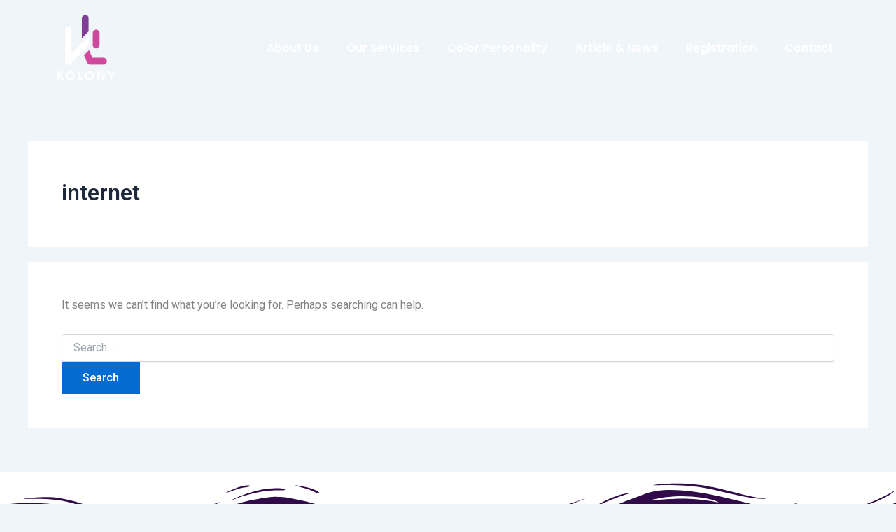

--- FILE ---
content_type: text/css
request_url: https://kolony.com.my/wp-content/uploads/elementor/css/post-1046.css?ver=1767827639
body_size: 630
content:
.elementor-1046 .elementor-element.elementor-element-55a9f5a{--display:flex;--flex-direction:row;--container-widget-width:initial;--container-widget-height:100%;--container-widget-flex-grow:1;--container-widget-align-self:stretch;--flex-wrap-mobile:wrap;--gap:0px 0px;--row-gap:0px;--column-gap:0px;--padding-top:10px;--padding-bottom:10px;--padding-left:0px;--padding-right:0px;}.elementor-1046 .elementor-element.elementor-element-55a9f5a:not(.elementor-motion-effects-element-type-background), .elementor-1046 .elementor-element.elementor-element-55a9f5a > .elementor-motion-effects-container > .elementor-motion-effects-layer{background-color:#FFFFFF00;}.elementor-1046 .elementor-element.elementor-element-b221a4f{--display:flex;--flex-direction:column;--container-widget-width:100%;--container-widget-height:initial;--container-widget-flex-grow:0;--container-widget-align-self:initial;--flex-wrap-mobile:wrap;--padding-top:10px;--padding-bottom:10px;--padding-left:10px;--padding-right:10px;}.elementor-1046 .elementor-element.elementor-element-b221a4f.e-con{--align-self:center;}.elementor-widget-image .widget-image-caption{color:var( --e-global-color-text );font-family:var( --e-global-typography-text-font-family ), Sans-serif;font-weight:var( --e-global-typography-text-font-weight );}.elementor-1046 .elementor-element.elementor-element-fee824c{z-index:2;text-align:start;}.elementor-1046 .elementor-element.elementor-element-fee824c img{width:41%;}.elementor-1046 .elementor-element.elementor-element-06cfefc{--display:flex;--flex-direction:column;--container-widget-width:100%;--container-widget-height:initial;--container-widget-flex-grow:0;--container-widget-align-self:initial;--flex-wrap-mobile:wrap;--padding-top:0px;--padding-bottom:0px;--padding-left:0px;--padding-right:0px;}.elementor-1046 .elementor-element.elementor-element-06cfefc.e-con{--align-self:center;}.elementor-widget-nav-menu .elementor-nav-menu .elementor-item{font-family:var( --e-global-typography-primary-font-family ), Sans-serif;font-weight:var( --e-global-typography-primary-font-weight );}.elementor-widget-nav-menu .elementor-nav-menu--main .elementor-item{color:var( --e-global-color-text );fill:var( --e-global-color-text );}.elementor-widget-nav-menu .elementor-nav-menu--main .elementor-item:hover,
					.elementor-widget-nav-menu .elementor-nav-menu--main .elementor-item.elementor-item-active,
					.elementor-widget-nav-menu .elementor-nav-menu--main .elementor-item.highlighted,
					.elementor-widget-nav-menu .elementor-nav-menu--main .elementor-item:focus{color:var( --e-global-color-accent );fill:var( --e-global-color-accent );}.elementor-widget-nav-menu .elementor-nav-menu--main:not(.e--pointer-framed) .elementor-item:before,
					.elementor-widget-nav-menu .elementor-nav-menu--main:not(.e--pointer-framed) .elementor-item:after{background-color:var( --e-global-color-accent );}.elementor-widget-nav-menu .e--pointer-framed .elementor-item:before,
					.elementor-widget-nav-menu .e--pointer-framed .elementor-item:after{border-color:var( --e-global-color-accent );}.elementor-widget-nav-menu{--e-nav-menu-divider-color:var( --e-global-color-text );}.elementor-widget-nav-menu .elementor-nav-menu--dropdown .elementor-item, .elementor-widget-nav-menu .elementor-nav-menu--dropdown  .elementor-sub-item{font-family:var( --e-global-typography-accent-font-family ), Sans-serif;font-weight:var( --e-global-typography-accent-font-weight );}.elementor-1046 .elementor-element.elementor-element-8641c61 .elementor-menu-toggle{margin:0 auto;background-color:var( --e-global-color-1af38c0 );}.elementor-1046 .elementor-element.elementor-element-8641c61 .elementor-nav-menu .elementor-item{font-family:"Poppins", Sans-serif;font-weight:600;}.elementor-1046 .elementor-element.elementor-element-8641c61 .elementor-nav-menu--main .elementor-item{color:var( --e-global-color-astglobalcolor4 );fill:var( --e-global-color-astglobalcolor4 );}.elementor-1046 .elementor-element.elementor-element-8641c61 .elementor-nav-menu--main .elementor-item:hover,
					.elementor-1046 .elementor-element.elementor-element-8641c61 .elementor-nav-menu--main .elementor-item.elementor-item-active,
					.elementor-1046 .elementor-element.elementor-element-8641c61 .elementor-nav-menu--main .elementor-item.highlighted,
					.elementor-1046 .elementor-element.elementor-element-8641c61 .elementor-nav-menu--main .elementor-item:focus{color:#DC6FFF;fill:#DC6FFF;}.elementor-1046 .elementor-element.elementor-element-8641c61 .elementor-nav-menu--main .elementor-item.elementor-item-active{color:#c64e99;}.elementor-1046 .elementor-element.elementor-element-8641c61 .elementor-nav-menu--dropdown a, .elementor-1046 .elementor-element.elementor-element-8641c61 .elementor-menu-toggle{color:var( --e-global-color-1af38c0 );fill:var( --e-global-color-1af38c0 );}.elementor-1046 .elementor-element.elementor-element-8641c61 .elementor-nav-menu--dropdown{background-color:var( --e-global-color-astglobalcolor4 );border-style:solid;}.elementor-1046 .elementor-element.elementor-element-8641c61 .elementor-nav-menu--dropdown a:hover,
					.elementor-1046 .elementor-element.elementor-element-8641c61 .elementor-nav-menu--dropdown a:focus,
					.elementor-1046 .elementor-element.elementor-element-8641c61 .elementor-nav-menu--dropdown a.elementor-item-active,
					.elementor-1046 .elementor-element.elementor-element-8641c61 .elementor-nav-menu--dropdown a.highlighted{background-color:var( --e-global-color-8d26399 );}.elementor-1046 .elementor-element.elementor-element-8641c61 div.elementor-menu-toggle{color:var( --e-global-color-astglobalcolor4 );}.elementor-1046 .elementor-element.elementor-element-8641c61 div.elementor-menu-toggle svg{fill:var( --e-global-color-astglobalcolor4 );}.elementor-theme-builder-content-area{height:400px;}.elementor-location-header:before, .elementor-location-footer:before{content:"";display:table;clear:both;}@media(min-width:768px){.elementor-1046 .elementor-element.elementor-element-b221a4f{--width:20%;}.elementor-1046 .elementor-element.elementor-element-06cfefc{--width:80%;}}@media(max-width:767px){.elementor-1046 .elementor-element.elementor-element-55a9f5a{--flex-wrap:nowrap;--padding-top:5px;--padding-bottom:5px;--padding-left:10px;--padding-right:30px;}.elementor-1046 .elementor-element.elementor-element-b221a4f{--padding-top:20px;--padding-bottom:20px;--padding-left:20px;--padding-right:20px;}.elementor-1046 .elementor-element.elementor-element-fee824c{text-align:start;}.elementor-1046 .elementor-element.elementor-element-fee824c img{width:55%;}.elementor-1046 .elementor-element.elementor-element-06cfefc.e-con{--align-self:center;}.elementor-1046 .elementor-element.elementor-element-8641c61.elementor-element{--align-self:flex-end;}.elementor-1046 .elementor-element.elementor-element-8641c61{z-index:2;}.elementor-1046 .elementor-element.elementor-element-8641c61 .elementor-nav-menu--dropdown{border-width:1px 1px 1px 1px;}.elementor-1046 .elementor-element.elementor-element-8641c61 .elementor-nav-menu--main > .elementor-nav-menu > li > .elementor-nav-menu--dropdown, .elementor-1046 .elementor-element.elementor-element-8641c61 .elementor-nav-menu__container.elementor-nav-menu--dropdown{margin-top:38px !important;}}

--- FILE ---
content_type: text/css
request_url: https://kolony.com.my/wp-content/uploads/elementor/css/post-1105.css?ver=1767827639
body_size: 874
content:
.elementor-1105 .elementor-element.elementor-element-a350395{--display:flex;--flex-direction:row;--container-widget-width:initial;--container-widget-height:100%;--container-widget-flex-grow:1;--container-widget-align-self:stretch;--flex-wrap-mobile:wrap;--gap:0px 0px;--row-gap:0px;--column-gap:0px;--padding-top:200px;--padding-bottom:50px;--padding-left:0px;--padding-right:0px;}.elementor-1105 .elementor-element.elementor-element-a350395:not(.elementor-motion-effects-element-type-background), .elementor-1105 .elementor-element.elementor-element-a350395 > .elementor-motion-effects-container > .elementor-motion-effects-layer{background-color:#310B49;}.elementor-1105 .elementor-element.elementor-element-205a277{--display:flex;--flex-direction:column;--container-widget-width:100%;--container-widget-height:initial;--container-widget-flex-grow:0;--container-widget-align-self:initial;--flex-wrap-mobile:wrap;--padding-top:20px;--padding-bottom:20px;--padding-left:20px;--padding-right:20px;}.elementor-widget-image .widget-image-caption{color:var( --e-global-color-text );font-family:var( --e-global-typography-text-font-family ), Sans-serif;font-weight:var( --e-global-typography-text-font-weight );}.elementor-1105 .elementor-element.elementor-element-5d0cb3b{text-align:start;}.elementor-1105 .elementor-element.elementor-element-5d0cb3b img{width:37%;}.elementor-widget-text-editor{font-family:var( --e-global-typography-text-font-family ), Sans-serif;font-weight:var( --e-global-typography-text-font-weight );color:var( --e-global-color-text );}.elementor-widget-text-editor.elementor-drop-cap-view-stacked .elementor-drop-cap{background-color:var( --e-global-color-primary );}.elementor-widget-text-editor.elementor-drop-cap-view-framed .elementor-drop-cap, .elementor-widget-text-editor.elementor-drop-cap-view-default .elementor-drop-cap{color:var( --e-global-color-primary );border-color:var( --e-global-color-primary );}.elementor-1105 .elementor-element.elementor-element-c5f6c4c{font-family:"Montserrat", Sans-serif;font-weight:400;color:var( --e-global-color-astglobalcolor4 );}.elementor-1105 .elementor-element.elementor-element-c5f6c4c p{margin-block-end:0px;}.elementor-1105 .elementor-element.elementor-element-3a81bb7{--display:flex;--flex-direction:column;--container-widget-width:100%;--container-widget-height:initial;--container-widget-flex-grow:0;--container-widget-align-self:initial;--flex-wrap-mobile:wrap;--padding-top:20px;--padding-bottom:20px;--padding-left:20px;--padding-right:20px;}.elementor-widget-heading .elementor-heading-title{font-family:var( --e-global-typography-primary-font-family ), Sans-serif;font-weight:var( --e-global-typography-primary-font-weight );color:var( --e-global-color-primary );}.elementor-1105 .elementor-element.elementor-element-5625a5b .elementor-heading-title{font-family:"Poppins", Sans-serif;font-size:20px;font-weight:600;color:var( --e-global-color-astglobalcolor4 );}.elementor-widget-nav-menu .elementor-nav-menu .elementor-item{font-family:var( --e-global-typography-primary-font-family ), Sans-serif;font-weight:var( --e-global-typography-primary-font-weight );}.elementor-widget-nav-menu .elementor-nav-menu--main .elementor-item{color:var( --e-global-color-text );fill:var( --e-global-color-text );}.elementor-widget-nav-menu .elementor-nav-menu--main .elementor-item:hover,
					.elementor-widget-nav-menu .elementor-nav-menu--main .elementor-item.elementor-item-active,
					.elementor-widget-nav-menu .elementor-nav-menu--main .elementor-item.highlighted,
					.elementor-widget-nav-menu .elementor-nav-menu--main .elementor-item:focus{color:var( --e-global-color-accent );fill:var( --e-global-color-accent );}.elementor-widget-nav-menu .elementor-nav-menu--main:not(.e--pointer-framed) .elementor-item:before,
					.elementor-widget-nav-menu .elementor-nav-menu--main:not(.e--pointer-framed) .elementor-item:after{background-color:var( --e-global-color-accent );}.elementor-widget-nav-menu .e--pointer-framed .elementor-item:before,
					.elementor-widget-nav-menu .e--pointer-framed .elementor-item:after{border-color:var( --e-global-color-accent );}.elementor-widget-nav-menu{--e-nav-menu-divider-color:var( --e-global-color-text );}.elementor-widget-nav-menu .elementor-nav-menu--dropdown .elementor-item, .elementor-widget-nav-menu .elementor-nav-menu--dropdown  .elementor-sub-item{font-family:var( --e-global-typography-accent-font-family ), Sans-serif;font-weight:var( --e-global-typography-accent-font-weight );}.elementor-1105 .elementor-element.elementor-element-fb19e32 .elementor-nav-menu .elementor-item{font-family:"Montserrat", Sans-serif;font-weight:600;}.elementor-1105 .elementor-element.elementor-element-fb19e32 .elementor-nav-menu--main .elementor-item{color:var( --e-global-color-96b21bb );fill:var( --e-global-color-96b21bb );padding-left:4px;padding-right:4px;padding-top:8px;padding-bottom:8px;}.elementor-1105 .elementor-element.elementor-element-fb19e32 .elementor-nav-menu--main .elementor-item:hover,
					.elementor-1105 .elementor-element.elementor-element-fb19e32 .elementor-nav-menu--main .elementor-item.elementor-item-active,
					.elementor-1105 .elementor-element.elementor-element-fb19e32 .elementor-nav-menu--main .elementor-item.highlighted,
					.elementor-1105 .elementor-element.elementor-element-fb19e32 .elementor-nav-menu--main .elementor-item:focus{color:var( --e-global-color-8d26399 );fill:var( --e-global-color-8d26399 );}.elementor-1105 .elementor-element.elementor-element-fb19e32 .elementor-nav-menu--dropdown a, .elementor-1105 .elementor-element.elementor-element-fb19e32 .elementor-menu-toggle{color:var( --e-global-color-96b21bb );fill:var( --e-global-color-96b21bb );}.elementor-1105 .elementor-element.elementor-element-fb19e32 .elementor-nav-menu--dropdown{background-color:#310B49;}.elementor-1105 .elementor-element.elementor-element-fb19e32 .elementor-nav-menu--dropdown a:hover,
					.elementor-1105 .elementor-element.elementor-element-fb19e32 .elementor-nav-menu--dropdown a:focus,
					.elementor-1105 .elementor-element.elementor-element-fb19e32 .elementor-nav-menu--dropdown a.elementor-item-active,
					.elementor-1105 .elementor-element.elementor-element-fb19e32 .elementor-nav-menu--dropdown a.highlighted,
					.elementor-1105 .elementor-element.elementor-element-fb19e32 .elementor-menu-toggle:hover,
					.elementor-1105 .elementor-element.elementor-element-fb19e32 .elementor-menu-toggle:focus{color:var( --e-global-color-8d26399 );}.elementor-1105 .elementor-element.elementor-element-fb19e32 .elementor-nav-menu--dropdown a:hover,
					.elementor-1105 .elementor-element.elementor-element-fb19e32 .elementor-nav-menu--dropdown a:focus,
					.elementor-1105 .elementor-element.elementor-element-fb19e32 .elementor-nav-menu--dropdown a.elementor-item-active,
					.elementor-1105 .elementor-element.elementor-element-fb19e32 .elementor-nav-menu--dropdown a.highlighted{background-color:#310B49;}.elementor-1105 .elementor-element.elementor-element-12ddd21{--display:flex;--flex-direction:column;--container-widget-width:100%;--container-widget-height:initial;--container-widget-flex-grow:0;--container-widget-align-self:initial;--flex-wrap-mobile:wrap;--padding-top:20px;--padding-bottom:20px;--padding-left:20px;--padding-right:20px;}.elementor-1105 .elementor-element.elementor-element-3be1167 .elementor-heading-title{font-family:"Poppins", Sans-serif;font-size:20px;font-weight:600;color:var( --e-global-color-astglobalcolor4 );}.elementor-1105 .elementor-element.elementor-element-39d2394{font-family:"Montserrat", Sans-serif;font-weight:400;color:var( --e-global-color-96b21bb );}.elementor-1105 .elementor-element.elementor-element-39d2394 p{margin-block-end:0px;}.elementor-1105 .elementor-element.elementor-element-f774dbd .elementor-heading-title{font-family:"Poppins", Sans-serif;font-size:20px;font-weight:600;color:var( --e-global-color-astglobalcolor4 );}.elementor-1105 .elementor-element.elementor-element-5ca8b99{font-family:"Montserrat", Sans-serif;font-weight:400;color:var( --e-global-color-96b21bb );}.elementor-1105 .elementor-element.elementor-element-5ca8b99 p{margin-block-end:0px;}.elementor-1105 .elementor-element.elementor-element-4f8172c{--display:flex;--flex-direction:column;--container-widget-width:100%;--container-widget-height:initial;--container-widget-flex-grow:0;--container-widget-align-self:initial;--flex-wrap-mobile:wrap;--padding-top:20px;--padding-bottom:20px;--padding-left:20px;--padding-right:20px;}.elementor-1105 .elementor-element.elementor-element-8967773 .elementor-heading-title{font-family:"Poppins", Sans-serif;font-size:20px;font-weight:600;color:var( --e-global-color-astglobalcolor4 );}.elementor-1105 .elementor-element.elementor-element-f5b397a{font-family:"Montserrat", Sans-serif;font-weight:400;color:var( --e-global-color-astglobalcolor4 );}.elementor-1105 .elementor-element.elementor-element-f5b397a p{margin-block-end:0px;}.elementor-1105 .elementor-element.elementor-element-4465d5d .ue-icons{justify-content:flex-start;gap:10px;}.elementor-1105 .elementor-element.elementor-element-4465d5d .social_iconwrapper:hover{transform:rotate(360deg);}.elementor-1105 .elementor-element.elementor-element-4465d5d .social_icon{width:37px;height:37px;line-height:37px;font-size:18px;border-radius:100px 100px 100px 100px;color:var( --e-global-color-1af38c0 );background-color:#ffffff;border-style:solid;border-width:2px 2px 2px 2px;border-color:#000000;}.elementor-1105 .elementor-element.elementor-element-4465d5d .social_icon svg{fill:var( --e-global-color-1af38c0 );}.elementor-1105 .elementor-element.elementor-element-4465d5d .social_icon:hover{background-color:var( --e-global-color-1af38c0 );color:var( --e-global-color-96b21bb );}.elementor-1105 .elementor-element.elementor-element-4465d5d .social_icon:hover svg{fill:var( --e-global-color-96b21bb );}.elementor-1105 .elementor-element.elementor-element-7d71528{--display:flex;--flex-direction:column;--container-widget-width:100%;--container-widget-height:initial;--container-widget-flex-grow:0;--container-widget-align-self:initial;--flex-wrap-mobile:wrap;}.elementor-1105 .elementor-element.elementor-element-7d71528:not(.elementor-motion-effects-element-type-background), .elementor-1105 .elementor-element.elementor-element-7d71528 > .elementor-motion-effects-container > .elementor-motion-effects-layer{background-color:var( --e-global-color-96b21bb );}.elementor-1105 .elementor-element.elementor-element-984da51{text-align:center;font-family:"Montserrat", Sans-serif;font-weight:600;color:var( --e-global-color-astglobalcolor2 );}.elementor-1105 .elementor-element.elementor-element-984da51 p{margin-block-end:0px;}.elementor-theme-builder-content-area{height:400px;}.elementor-location-header:before, .elementor-location-footer:before{content:"";display:table;clear:both;}@media(min-width:768px){.elementor-1105 .elementor-element.elementor-element-205a277{--width:25%;}.elementor-1105 .elementor-element.elementor-element-3a81bb7{--width:25%;}.elementor-1105 .elementor-element.elementor-element-12ddd21{--width:25%;}.elementor-1105 .elementor-element.elementor-element-4f8172c{--width:25%;}}@media(max-width:767px){.elementor-1105 .elementor-element.elementor-element-a350395{--padding-top:50px;--padding-bottom:50px;--padding-left:0px;--padding-right:0px;}.elementor-1105 .elementor-element.elementor-element-fb19e32 .elementor-nav-menu--dropdown a{padding-left:5px;padding-right:5px;padding-top:9px;padding-bottom:9px;}}